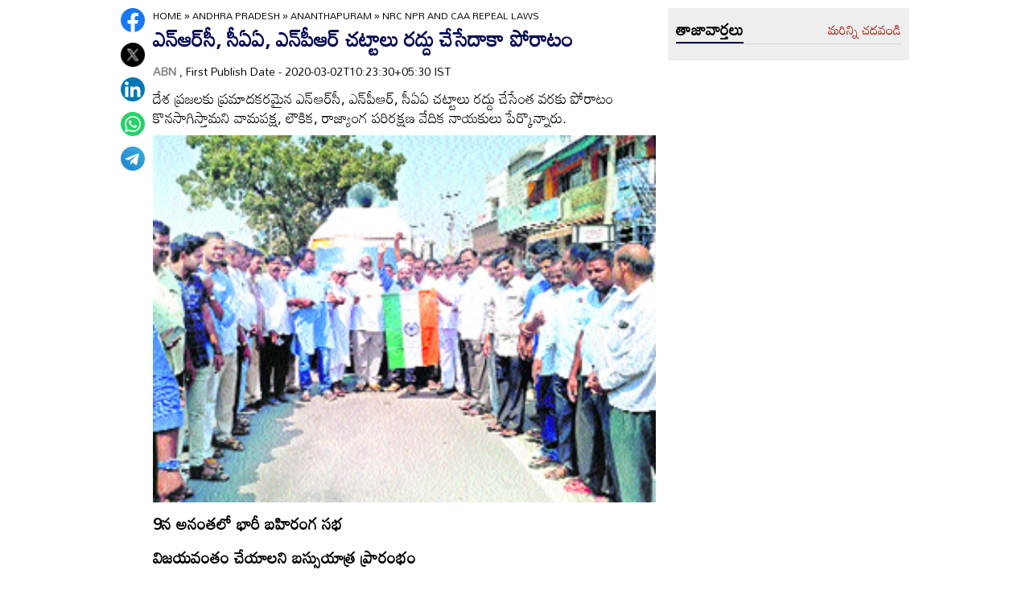

--- FILE ---
content_type: text/html
request_url: https://www.andhrajyothy.com/2020/andhra-pradesh/ananthapuram/nrc-npr-and-caa-repeal-laws-23558.html
body_size: 6960
content:
<!DOCTYPE html>
<html lang="te">

<head>
    <meta charset="UTF-8">
    <meta http-equiv="Cache-Control" content="no-cache, no-store, must-revalidate"/>
    <meta http-equiv="Pragma" content="no-cache"/>
    <meta http-equiv="Expires" content="0"/>
    <meta http-equiv="X-UA-Compatible" content="IE=edge">
    <meta name="viewport" content="width=device-width, initial-scale=1.0">
    <title>
        ఎన్‌ఆర్‌సీ, సీఏఏ, ఎన్‌పీఆర్‌ చట్టాలు రద్దు చేసేదాకా పోరాటం | NRC NPR and CAA repeal laws
    </title>
    <meta name="description" content="దేశ ప్రజలకు ప్రమాదకరమైన ఎన్‌ఆర్‌సీ, ఎన్‌పీఆర్‌, సీఏఏ చట్టాలు రద్దు చేసేంత వరకు పోరాటం కొనసాగిస్తామని వామపక్ష, లౌకిక, రాజ్యాంగ పరిరక్షణ వేదిక నాయకులు పేర్కొన్నారు."/>
    <meta name="facebook-domain-verification" content="eilbn3za2nhlla0r787if8zlbwctxx"/>
    <meta property="fb:pages" content="107209012699787"/>
    <meta property="fb:app_id" content="617001902675107"/>
    <link rel="amphtml" href="https://www.andhrajyothy.com/2020/andhra-pradesh/ananthapuram/nrc-npr-and-caa-repeal-laws-23558.html/amp">
    <meta name="website" content="https://www.andhrajyothy.com/">
    <meta name="rating" content="General">
    <meta property="category" content="News">
    <meta name="copyright" content="https://www.andhrajyothy.com/">
    <meta name="author" content="ABN">
    <link rel="canonical" href="https://www.andhrajyothy.com/2020/andhra-pradesh/ananthapuram/nrc-npr-and-caa-repeal-laws-23558.html"/>
    <meta property="article:published_time" content="2020-03-02T10:23:30+05:30"/>
    <meta property="article:modified_date" content="2020-03-02T10:23:30+05:30"/>
        <meta name="keywords" content="Telugu News"/>
        <meta name="news_keywords" content="Telugu News , తెలుగు వార్తలు">
    <meta name="robots" content="max-image-preview:large">
    <meta property="og:type" content="article"/>
    <meta property="og:title" content="ఎన్‌ఆర్‌సీ, సీఏఏ, ఎన్‌పీఆర్‌ చట్టాలు రద్దు చేసేదాకా పోరాటం"/>
    <meta property="og:description" content="దేశ ప్రజలకు ప్రమాదకరమైన ఎన్‌ఆర్‌సీ, ఎన్‌పీఆర్‌, సీఏఏ చట్టాలు రద్దు చేసేంత వరకు పోరాటం కొనసాగిస్తామని వామపక్ష, లౌకిక, రాజ్యాంగ పరిరక్షణ వేదిక నాయకులు పేర్కొన్నారు."/>
    <meta property="og:url" content="https://www.andhrajyothy.com/2020/andhra-pradesh/ananthapuram/nrc-npr-and-caa-repeal-laws-23558.html"/>
    <meta property="og:locale" content="te_IN"/>
    <meta property="og:site_name" content="Andhrajyothy Telugu News"/>
    <meta property="og:image:height" content="720"/>
    <meta property="og:image:width" content="1280"/>
        <meta property="og:image" content="https://media.andhrajyothy.com/appimg/galleries/202003020524/03022020045333n11.jpg"/>
    <meta property="twitter:title" content="ఎన్‌ఆర్‌సీ, సీఏఏ, ఎన్‌పీఆర్‌ చట్టాలు రద్దు చేసేదాకా పోరాటం"/>
    <meta property="twitter:description" content="దేశ ప్రజలకు ప్రమాదకరమైన ఎన్‌ఆర్‌సీ, ఎన్‌పీఆర్‌, సీఏఏ చట్టాలు రద్దు చేసేంత వరకు పోరాటం కొనసాగిస్తామని వామపక్ష, లౌకిక, రాజ్యాంగ పరిరక్షణ వేదిక నాయకులు పేర్కొన్నారు."/>
    <meta name="twitter:url" content="https://www.andhrajyothy.com/2020/andhra-pradesh/ananthapuram/nrc-npr-and-caa-repeal-laws-23558.html"/>
        <meta property="twitter:image:src" content="https://media.andhrajyothy.com/appimg/galleries/202003020524/03022020045333n11.jpg"/>
    <meta name="twitter:card" content="summary_large_image"/>
    <meta name="twitter:creator" content="@abntelugutv"/>
    <meta name="twitter:site" content="@abntelugutv"/>
    <link rel="apple-touch-icon" href="https://www.andhrajyothy.com/assets/images/abn_touch_png.png"/>
    <link rel="shortcut icon" type="image/x-icon" href="/assets/images/favicon.ico"/>
    <link rel="preconnect" href="https://fonts.googleapis.com">
    <link rel="preconnect" href="https://fonts.gstatic.com" crossorigin>
    <link href="https://fonts.googleapis.com/css2?family=Mandali&display=swap" rel="stylesheet">
    <link rel="stylesheet" href="/assets/css/swiper-bundle.min.css">
    <link rel="stylesheet" href="/assets/css/main.css">
    <link rel="preload" as="image" href="https://media.andhrajyothy.com/appimg/galleries/202003020524/03022020045333n11.jpg"/>
    <script async src="https://securepubads.g.doubleclick.net/tag/js/gpt.js"></script>
    <!-- Schemas Start-->
    <!-- Webpage-->
    <script type="application/ld+json">
    {
        "@context": "http:\/\/schema.org",
        "@type": "WebPage",
        "url": "https://www.andhrajyothy.com/2020/andhra-pradesh/ananthapuram/nrc-npr-and-caa-repeal-laws-23558.html",
        "name": "ఎన్‌ఆర్‌సీ, సీఏఏ, ఎన్‌పీఆర్‌ చట్టాలు రద్దు చేసేదాకా పోరాటం",
        "description": "దేశ ప్రజలకు ప్రమాదకరమైన ఎన్‌ఆర్‌సీ, ఎన్‌పీఆర్‌, సీఏఏ చట్టాలు రద్దు చేసేంత వరకు పోరాటం కొనసాగిస్తామని వామపక్ష, లౌకిక, రాజ్యాంగ పరిరక్షణ వేదిక నాయకులు పేర్కొన్నారు.",
        "publisher": {
            "@type": "Organization",
            "name": "Andhrajyothy",
            "url": "https://www.andhrajyothy.com/",
            "logo": {
                "@type": "ImageObject",
                "contentUrl": "https://media.andhrajyothy.com/media/abn-600x60.png"
            }
        }
    }
    </script>
    <!-- Organization -->
    <script type="application/ld+json">
    {
        "@context": "http:\/\/schema.org",
        "@type": "Organization",
        "name": "Andhrajyothy",
        "url": "https://www.andhrajyothy.com/",
        "logo": {
            "@type": "ImageObject",
            "url": "https://media.andhrajyothy.com/media/abn-600x60.png",
            "width": 600,
            "height": 60
        },
        "sameAs": ["https:\/\/www.facebook.com\/abntelugutv\/", "https:\/\/twitter.com\/abntelugutv", "https:\/\/www.youtube.com\/c\/abntelugutv"]
    }
    </script>
    <!-- Itemlist -->
    <script type="application/ld+json">
    {
        "@context": "http:\/\/schema.org",
        "@type": "ItemList",
        "itemListElement": 
        [ 
            {
                "@type": "SiteNavigationElement",
                "position": 1,
                "name": "ఆంధ్రప్రదేశ్",
                "url": "https://www.andhrajyothy.com\/andhra-pradesh"
            } 
            , 
            {
                "@type": "SiteNavigationElement",
                "position": 2,
                "name": "తెలంగాణ",
                "url": "https://www.andhrajyothy.com\/telangana"
            } 
            , 
            {
                "@type": "SiteNavigationElement",
                "position": 3,
                "name": "జాతీయం",
                "url": "https://www.andhrajyothy.com\/national"
            } 
            , 
            {
                "@type": "SiteNavigationElement",
                "position": 4,
                "name": "క్రీడలు",
                "url": "https://www.andhrajyothy.com\/sports"
            } 
            , 
            {
                "@type": "SiteNavigationElement",
                "position": 5,
                "name": "సాంకేతికం",
                "url": "https://www.andhrajyothy.com\/technology"
            } 
            , 
            {
                "@type": "SiteNavigationElement",
                "position": 6,
                "name": "నవ్య",
                "url": "https://www.andhrajyothy.com\/navya"
            } 
            , 
            {
                "@type": "SiteNavigationElement",
                "position": 7,
                "name": "సంపాదకీయం",
                "url": "https://www.andhrajyothy.com\/editorial"
            } 
            , 
            {
                "@type": "SiteNavigationElement",
                "position": 8,
                "name": "బిజినెస్",
                "url": "https://www.andhrajyothy.com\/business"
            } 
            , 
            {
                "@type": "SiteNavigationElement",
                "position": 9,
                "name": "ప్రవాస",
                "url": "https://www.andhrajyothy.com\/nri"
            } 
            , 
            {
                "@type": "SiteNavigationElement",
                "position": 10,
                "name": "ఫోటోలు",
                "url": "https://www.andhrajyothy.com\/photogallery"
            } 
            , 
            {
                "@type": "SiteNavigationElement",
                "position": 11,
                "name": "వీడియోలు",
                "url": "https://www.andhrajyothy.com\/videos"
            } 
            , 
            {
                "@type": "SiteNavigationElement",
                "position": 12,
                "name": "రాశిఫలాలు",
                "url": "https://www.andhrajyothy.com\/astrology"
            } 
            , 
            {
                "@type": "SiteNavigationElement",
                "position": 13,
                "name": "వంటలు",
                "url": "https://www.andhrajyothy.com\/vantalu"
            } 
            , 
            {
                "@type": "SiteNavigationElement",
                "position": 14,
                "name": "ఓపెన్ హార్ట్ విత్ ఆర్కే",
                "url": "https://www.andhrajyothy.com\/open-heart"
            } 
            , 
            {
                "@type": "SiteNavigationElement",
                "position": 15,
                "name": "ఆరోగ్యం",
                "url": "https://www.andhrajyothy.com\/health"
            } 
            , 
            {
                "@type": "SiteNavigationElement",
                "position": 16,
                "name": "చదువు",
                "url": "https://www.andhrajyothy.com\/education"
            } 
            , 
            {
                "@type": "SiteNavigationElement",
                "position": 17,
                "name": "ముఖ్యాంశాలు",
                "url": "https://www.andhrajyothy.com\/mukhyaamshalu"
            } 
            , 
            {
                "@type": "SiteNavigationElement",
                "position": 18,
                "name": "క్రైమ్",
                "url": "https://www.andhrajyothy.com\/crime"
            } 
            , 
            {
                "@type": "SiteNavigationElement",
                "position": 19,
                "name": "ప్రత్యేకం",
                "url": "https://www.andhrajyothy.com\/prathyekam"
            } 
            , 
            {
                "@type": "SiteNavigationElement",
                "position": 20,
                "name": "కార్టూన్",
                "url": "https://www.andhrajyothy.com\/cartoonarchive"
            } 
            , 
            {
                "@type": "SiteNavigationElement",
                "position": 21,
                "name": "రాజకీయం",
                "url": "https://www.andhrajyothy.com\/politics"
            } 
            , 
            {
                "@type": "SiteNavigationElement",
                "position": 22,
                "name": "ఎన్నికలు",
                "url": "https://www.andhrajyothy.com\/elections"
            } 
            , 
            {
                "@type": "SiteNavigationElement",
                "position": 23,
                "name": "అంతర్జాతీయం",
                "url": "https://www.andhrajyothy.com\/international"
            } 
            , 
            {
                "@type": "SiteNavigationElement",
                "position": 24,
                "name": "ఇతరాలు",
                "url": "https://www.andhrajyothy.com\/miscellaneous"
            } 
        ]
    }
    </script>
    <!-- Website -->
    <script type="application/ld+json">
    {
        "@context": "https://schema.org",
        "@type": "WebSite",
        "url": "https://www.andhrajyothy.com/",
        "potentialAction": {
            "@type": "SearchAction",
            "target": "https://www.andhrajyothy.com/search/?q={search_term_string}",
            "query-input": "required name=search_term_string"
        }
    }
    </script>
    <!-- BreadcrumbList -->
    <script type="application/ld+json">
    {
        "@context": "https://schema.org",
        "@type": "BreadcrumbList",
        "itemListElement": [{
                "@type": "ListItem",
                "position": 1,
                "item": {
                    "@id": "https://www.andhrajyothy.com/",
                    "name": "Andhrajyothy",
                    "image": "https://media.andhrajyothy.com/media/defaultImg.jpeg"
                }
            },
            {
                "@type": "ListItem",
                "position": 2,
                "item": {
                    "@id": "https://www.andhrajyothy.com/andhra-pradesh",
                    "name": "Andhra Pradesh",
                    "image": "https://media.andhrajyothy.com/media/defaultImg.jpeg"
                }
            } 
            ,
            {
                "@type": "ListItem",
                "position": 3,
                "item": {
                    "@id": "/andhra-pradesh/ananthapuram",
                    "name": "Ananthapuram",
                    "image": "https://media.andhrajyothy.com/media/defaultImg.jpeg"
                }
            },
            {
                "@type": "ListItem",
                "position": 4,
                "item": {
                    "@id": "https://www.andhrajyothy.com/2020/andhra-pradesh/ananthapuram/nrc-npr-and-caa-repeal-laws-23558.html",
                    "name": "ఎన్‌ఆర్‌సీ, సీఏఏ, ఎన్‌పీఆర్‌ చట్టాలు రద్దు చేసేదాకా పోరాటం",
                    "image": "https://media.andhrajyothy.com/appimg/galleries/202003020524/03022020045333n11.jpg"
                }
            } 
        ]
    }
    </script>
    <!-- NewsArticle -->
    <script type="application/ld+json">
    {
        "@context": "https:\/\/schema.org",
        "@type": "NewsArticle",
        "headline": "ఎన్‌ఆర్‌సీ, సీఏఏ, ఎన్‌పీఆర్‌ చట్టాలు రద్దు చేసేదాకా పోరాటం",
        "description": "దేశ ప్రజలకు ప్రమాదకరమైన ఎన్‌ఆర్‌సీ, ఎన్‌పీఆర్‌, సీఏఏ చట్టాలు రద్దు చేసేంత వరకు పోరాటం కొనసాగిస్తామని వామపక్ష, లౌకిక, రాజ్యాంగ పరిరక్షణ వేదిక నాయకులు పేర్కొన్నారు.",
        "keywords": "Telugu News , తెలుగు వార్తలు",
        "articleBody": "<p><b>9న అనంతలో భారీ బహిరంగ సభ<br></b></p><p><b>విజయవంతం చేయాలని బస్సుయాత్ర ప్రారంభం</b></p><p><b><br></b></p><p><b>అనంతపురం క్లాక్‌టవర్‌, మార్చి 1 :</b> దేశ ప్రజలకు ప్రమాదకరమైన ఎన్‌ఆర్‌సీ, ఎన్‌పీఆర్‌, సీఏఏ చట్టాలు రద్దు చేసేంత వరకు పోరాటం కొనసాగిస్తామని వామపక్ష, లౌకిక, రాజ్యాంగ పరిరక్షణ వేదిక నాయకులు పేర్కొన్నారు. ఈనెల 9న నగరంలో నిర్వహించే ఎన్‌ఆర్‌సీ, సీఏఏ, ఎన్‌పీఆర్‌ చట్టాలకు వ్యతిరేక భారీ బహిరంగ సభ విజయవంతం చేయాలని కోరుతూ ఆదివారం బస్సుయాత్ర ప్రారంభించారు. స్థానిక ఎన్‌జీఓ హోం వద్ద వామపక్ష, లౌకిక, రాజ్యాంగ పరిరక్షణ వేదిక నాయకులు జెండా ఊపి యాత్రను ప్రారంభించారు. ఈ సందర్భంగా సీపీఐ జిల్లా కార్యదర్శి జగదీష్‌, సీపీఎం జిల్లా ఉత్తరప్రాంత కార్యదర్శి రాంభూపాల్‌, సీపీఐ ఎంఎల్‌ జిల్లా కార్యదర్శి పెద్దన్న, సీపీఐఎంఎల్‌ న్యూడెమోక్రసీ జిల్లా కార్యదర్శి ప్రభాకర్‌రెడ్డి, ఆవాజ్‌ రాష్ట్ర నాయకుడు మహ్మద్‌చస్తి, లౌకిక రాజ్యాంగ పరిరక్షణ వేదిక నాయకులు సాలార్‌బాషా మాట్లాడారు. </p><p><br></p><p>కేంద్రంలో అధికారంలో ఉన్న బీజేపీ ప్రభుత్వం మతాలు, కులాల పేరుతో ప్రజల మధ్య చిచ్చు పెడుతోందన్నారు. అందులో భాగంగానే ఎన్‌ఆర్‌సీ, సీఏఏ, ఎన్‌పీఆర్‌ చట్టాలను ప్రవేశపెట్టిందన్నారు. ఈనెల 9న నిర్వహించే భారీ బహిరంగసభకు ముఖ్య అతిథులుగా కేరళ ముఖ్యమంత్రి పినరయి విజయన్‌, సీపీఐ జాతీయ కార్యదర్శి నారాయణ, సీపీఐ, సీపీఎం రాష్ట్ర కార్యదర్శులు రామకృష్ణ, మధు, కర్ణాటక ఎమ్మెల్సీ ఇబ్రహీం హాజరవుతారన్నారు. కార్యక్రమంలో సీపీఐ జిల్లా సహాయ కార్యదర్శులు జాఫర్‌, నారాయణస్వామి, సీపీఎం జిల్లా దక్షిణప్రాంత కార్యదర్శి ఇంతియాజ్‌, సీపీఐ జిల్లా కార్యదర్శివర్గసభ్యుడు వేమయ్యయాదవ్‌, సీపీఐ, సీపీఎం నగర కార్యదర్శులు శ్రీరాములు, నాగేంద్రకుమార్‌, సీపీఐ నగర సహాయ కార్యదర్శులు రమణ, అల్లీపీరా, సీపీఎం జిల్లా నాయకులు శ్రీనివాసులు, బాలరంగయ్య, రామిరెడ్డి, నాగరాజు, సీపీఐ, సీపీఎం, ముస్లిం నాయకులు పాల్గొన్నారు.</p>",
        "url": "https://www.andhrajyothy.com/2020/andhra-pradesh/ananthapuram/nrc-npr-and-caa-repeal-laws-23558.html",
        "datePublished": "2020-03-02T10:23:30+05:30",
        "dateModified": "2020-03-02T10:23:30+05:30",
        "dateCreated": "2020-03-02T10:23:30+05:30",
        "thumbnailUrl": "https://media.andhrajyothy.com/appimg/galleries/202003020524/03022020045333n11.jpg",
        "mainEntityOfPage": {
            "@type": "WebPage",
            "@id": "https://www.andhrajyothy.com/2020/andhra-pradesh/ananthapuram/nrc-npr-and-caa-repeal-laws-23558.html",
            "name": "NRC NPR and CAA repeal laws",
            "image": {
                "@type": "ImageObject",
                "url": "https://media.andhrajyothy.com/appimg/galleries/202003020524/03022020045333n11.jpg",
                "width": "1280",
                "height": "720"
            }
        },
        "image": {
            "@type": "ImageObject",
            "url": "https://media.andhrajyothy.com/appimg/galleries/202003020524/03022020045333n11.jpg",
            "width": "1280",
            "height": "720"
        },
        "author":
        {
            "@type":"Person",
            "name":"ABN",
            "url":"https://www.andhrajyothy.com/author"
        },
        "publisher": {
            "@type": "Organization",
            "name": "Andhrajyothy",
            "url": "https://www.andhrajyothy.com/",
            "logo": {
                "@type": "ImageObject",
                "url": "https://media.andhrajyothy.com/media/abn-600x60.png",
                "width": 600,
                "height": 60
            }
        }
    }
    </script>
    <!-- Global site tag (gtag.js) - Google Analytics -->
    <script async src="https://www.googletagmanager.com/gtag/js?id=UA-13008345-1"></script>
    <script>
    window.dataLayer = window.dataLayer || [];

    function gtag() {dataLayer.push(arguments);}
    gtag('js', new Date());
    gtag('config', 'UA-13008345-1');
    </script>
    <!-- Global site tag (gtag.js) - Google Analytics -->
    <script async src="https://www.googletagmanager.com/gtag/js?id=G-S6ENK36TP1"></script>
    <script>
    window.dataLayer = window.dataLayer || [];

    function gtag() {dataLayer.push(arguments);}
    gtag('js', new Date());
    gtag('config', 'G-S6ENK36TP1');
    </script>
    <!-- Schemas end -->
    <style>
        div[id*="MOBILE_"] {
            display: none;
        }

        div[id*="MOB_"] {
            display: none;
        }

        @media (max-width:767px) {
            div[id*="MOBILE_"] {
                display: block;
            }

            div[id*="DESKTOP_"] {
                display: none;
            }

            div[id*="MOB_"] {
                display: block;
            }

            div[id*="DESK_"] {
                display: none;
            }
        }
    </style>
    <script src="/assets/js/jquery.min.js"></script>
    <script src="/assets/js/commons.js"></script>
    <script src="/assets/js/ads/articlesAdsHeader.js"></script>
	<script src="/assets/js/ads/abnads.js"></script>
</head>

<body>
    <!-- this code goes below body start -->
    <svg xmlns="https://www.w3.org/2000/svg" style="display:none">
        <symbol id="home" viewBox="0 0 48 48">
            <path d="M20,40V28h8v12h10V24h6L24,6L4,24h6v16H20z"/>
            <path style="fill:none;" d="M0,0h48v48H0V0z"/>
        </symbol>
        <symbol id="share-icon" viewBox="0 0 24 24">
            <path d="M18.3,23.6c-0.4-0.1-0.8-0.2-1.1-0.3c-1.7-0.7-2.6-2.5-2.3-4.3c0-0.1,0-0.2-0.1-0.3c-2.2-1.3-4.5-2.5-6.7-3.8
             c-0.1-0.1-0.2-0.1-0.3,0c-1.2,1-2.8,1.2-4.2,0.5c-1.4-0.7-2.3-2.2-2.1-3.7C1.6,10.2,2.4,9,3.8,8.5c1.4-0.6,2.8-0.3,4,0.6
             c0.1,0.1,0.2,0.1,0.3,0.1c2.3-1.3,4.6-2.6,6.9-3.9c0-0.4-0.1-0.8-0.1-1.1c0.1-1.8,1.5-3.4,3.3-3.6c0.1,0,0.1,0,0.2,0
             c0.3,0,0.5,0,0.8,0c0,0,0.1,0,0.1,0c1.6,0.2,3,1.5,3.3,3.1c0.3,1.7-0.5,3.3-2,4.1c-1.5,0.8-3.3,0.5-4.5-0.6C16,7,16,7,15.9,6.9
             c-2.3,1.3-4.6,2.6-7,4c0.2,0.8,0.2,1.5,0,2.2c2.3,1.3,4.6,2.6,7,4C16,17,16,17,16.1,16.9c0.9-0.8,2-1.2,3.2-1
             c1.8,0.2,3.2,1.8,3.3,3.5c0.1,1.9-1,3.6-2.9,4c-0.2,0-0.4,0.1-0.6,0.1C18.9,23.6,18.6,23.6,18.3,23.6z"/>
        </symbol>
        <symbol viewBox="0 0 48 48" id="albumbtn">
            <g>
                <circle class="st0" fill="#CDCDCF" cx="24.1" cy="24" r="24"/>
                <path
                    d="M37.78,36.87c0,0-1.85,0-1.82,0c-5.6,0-11.2,0-16.8,0c-1.48-0.66-2.06-1.86-1.98-3.1c-1.03-0.45-2.05-0.62-2.63-1.23 c-0.58-0.6-0.71-1.63-1.06-2.53c-2.19-0.19-3.14-0.95-3.16-2.83c-0.04-5.06-0.04-10.12,0-15.17c0.01-1.66,1.06-2.7,2.71-2.71 c5.09-0.04,10.18-0.04,15.27,0c1.56,0.01,2.49,0.99,2.67,2.54c0.03,0.27,0.05,0.55,0.07,0.81c2.63,0.27,3,0.65,3.53,3.52 c1.55-0.15,2.65,0.53,3.31,1.94 M12.05,23.59c1.8-1.8,3.39-3.4,4.98-4.98c0.95-0.94,1.16-0.94,2.1-0.01 c1.08,1.08,2.16,2.16,3.29,3.3c1.21-1.24,2.32-2.35,3.41-3.49c0.6-0.63,1.14-0.63,1.73,0.01c0.49,0.53,1.02,1.03,1.71,1.72 c0-2.88,0-5.45,0-8.03c0-0.77-0.39-1.1-1.14-1.1c-4.98,0-9.97,0-14.95,0c-0.75,0-1.14,0.33-1.14,1.09 C12.05,15.82,12.05,19.55,12.05,23.59z M15.59,29.98c-0.16,1.48,0.03,1.72,1.35,1.72c4.77,0.01,9.54,0,14.32,0 c1.31,0,1.48-0.18,1.48-1.51c0-4.74,0-9.48,0-14.22c0-1.4-0.26-1.61-1.72-1.39c0,0.34,0,0.69,0,1.05c0,3.7,0,7.4,0,11.09 c0,2.3-0.96,3.25-3.28,3.25c-2.65,0-5.31,0-7.96,0C18.36,29.98,16.97,29.98,15.59,29.98z M34.45,17.96c0,4.14,0,8.19,0,12.25 c0,2.24-0.98,3.21-3.22,3.21c-3.7,0.01-7.39,0-11.09,0c-0.39,0-0.77,0-1.15,0c-0.08,1.52,0.09,1.72,1.43,1.72c4.77,0,9.54,0,14.32,0 c1.25,0,1.43-0.19,1.43-1.44c0.01-4.78,0-9.55,0-14.33C36.17,18.04,35.96,17.87,34.45,17.96z"/>
        </symbol>
        <symbol viewBox="0 0 301.9 226.5" id="youtube">
            <path class="st0" d="M286.9,16.9C275.4,4.1,262.5,4,256.6,3.3C214.4,0,151,0,151,0h-0.1c0,0-63.4,0-105.6,3.3
            C39.4,4,26.5,4.1,15,16.9c-9,9.8-12,32-12,32s-3,26-3,52.1v24.4c0,26.1,3,52.1,3,52.1s2.9,22.2,12,32c11.5,12.8,26.6,12.4,33.3,13.8
            c24.2,2.5,102.7,3.2,102.7,3.2s63.4-0.1,105.7-3.4c5.9-0.8,18.8-0.8,30.2-13.6c9-9.8,12-32,12-32s3-26.1,3-52.1V101
            c0-26.1-3-52.1-3-52.1S295.9,26.7,286.9,16.9z" style="fill:#FFFFFF;"/>
            <polygon points="113.3,169.9 113.3,56.6 207.7,113.2 " style="fill:#FF0000;"/>
        </symbol>
    </svg>
    <!-- code ends -->
    <!-- ADS Div -->
    <div id="getterLHSRHSAdsDiv"></div>
    <header class="main_header" id="headerDiv"></header>
    <div class="flexBox">
        <div class="fixed-social">
            <span id="share"><svg>
                    <use href="#share-icon"></use>
                </svg></span>
        </div>
        <script>
        document.querySelector('#share').addEventListener('click', function() {
            if (typeof navigator.share === 'undefined') {
                console.log("No share API available!");
            } else {
                navigator.share({
                    title: 'ఎన్‌ఆర్‌సీ, సీఏఏ, ఎన్‌పీఆర్‌ చట్టాలు రద్దు చేసేదాకా పోరాటం',
                    url: 'https://www.andhrajyothy.com/2020/andhra-pradesh/ananthapuram/nrc-npr-and-caa-repeal-laws-23558.html',
                    text: 'ఎన్‌ఆర్‌సీ, సీఏఏ, ఎన్‌పీఆర్‌ చట్టాలు రద్దు చేసేదాకా పోరాటం'
                })
            }
        });
        </script>
    </div>
    <div class="container-fluid">
        <div class="container">
            <div class="detailBody">
                <div class="leftSidebar">
                    <div class="theiaStickySidebar">
                        <div class="socialShare">
                            <ul>
                                <li><a class="fb_icon" title="FaceBook" target="_blank" href="http://www.facebook.com/sharer/sharer.php?u=https://www.andhrajyothy.com/2020/andhra-pradesh/ananthapuram/nrc-npr-and-caa-repeal-laws-23558.html"
                                        rel="nofollow noopener"></a></li>
                                <li><a class="tw_icon" title="Twitter" target="_blank" href="https://twitter.com/intent/tweet?url=https://www.andhrajyothy.com/2020/andhra-pradesh/ananthapuram/nrc-npr-and-caa-repeal-laws-23558.html"
                                        rel="nofollow noopener"></a></li>
                                <li><a class="link_icon" title="linkedin" target="_blank" href="https://www.linkedin.com/sharing/share-offsite/?url=https://www.andhrajyothy.com/2020/andhra-pradesh/ananthapuram/nrc-npr-and-caa-repeal-laws-23558.html"
                                        rel="nofollow noopener"></a></li>
                                <li><a class="wap_icon" title="whatsapp" target="_blank" href="https://api.whatsapp.com/send?text=ఎన్‌ఆర్‌సీ, సీఏఏ, ఎన్‌పీఆర్‌ చట్టాలు రద్దు చేసేదాకా పోరాటం-https://www.andhrajyothy.com/2020/andhra-pradesh/ananthapuram/nrc-npr-and-caa-repeal-laws-23558.html"
                                        rel="nofollow noopener"></a></li>
                                <li><a class="tel_icon" title="telegram" target="_blank" href="https://t.me/share/url?url=https://www.andhrajyothy.com/2020/andhra-pradesh/ananthapuram/nrc-npr-and-caa-repeal-laws-23558.html&text=ఎన్‌ఆర్‌సీ, సీఏఏ, ఎన్‌పీఆర్‌ చట్టాలు రద్దు చేసేదాకా పోరాటం"
                                        rel="nofollow noopener"></a></li>
                            </ul>
                        </div>
                    </div>
                </div>
                <div class="content">
                    <div class="theiaStickySidebar">
                        <ol class="breadcrumb">
                            <li>
                                <div class="breadcrum">
                                    <ul>
                                        <li>
                                            <p id="breadcrumbs">
                                                <span><a href="https://www.andhrajyothy.com">Home</a> »
                                                    <span><a href="/andhra-pradesh">
                                                            Andhra Pradesh
                                                        </a>
                                                            »
                                                            <span><a href="/andhra-pradesh/ananthapuram">
                                                                    Ananthapuram
                                                                </a>
                                                            </span>
                                                            »
                                                            <span class="breadcrumb_last">
                                                                NRC NPR and CAA repeal laws
                                                            </span>
                                                    </span></span>
                                            </p>
                                        </li>
                                    </ul>
                                </div>
                            </li>
                        </ol>
                        <div class="articleBodyCont">
                            <!-- ADS Div -->
                            <div id="articleAboveHeadAdsDiv"></div>

                            <h1 class="articleHD">
                                ఎన్‌ఆర్‌సీ, సీఏఏ, ఎన్‌పీఆర్‌ చట్టాలు రద్దు చేసేదాకా పోరాటం
                            </h1>
                            <div class="AuthorInfo">
                                <p><a href="#" style="color:grey;"><strong>
                                        ABN
                                    </strong></a>, First Publish Date - 2020-03-02T10:23:30+05:30 IST</p>
                            </div>
                            <h2>
                                <p class="sub-title">
                                    దేశ ప్రజలకు ప్రమాదకరమైన ఎన్‌ఆర్‌సీ, ఎన్‌పీఆర్‌, సీఏఏ చట్టాలు రద్దు చేసేంత వరకు పోరాటం కొనసాగిస్తామని వామపక్ష, లౌకిక, రాజ్యాంగ పరిరక్షణ వేదిక నాయకులు పేర్కొన్నారు.
                                </p>
                            </h2>
                            <div class="article-img">
                                    <img class="lazy" src="https://media.andhrajyothy.com/appimg/galleries/202003020524/03022020045333n11.jpg" alt="ఎన్‌ఆర్‌సీ, సీఏఏ, ఎన్‌పీఆర్‌ చట్టాలు రద్దు చేసేదాకా పోరాటం" width="799" height="414" loading="lazy"/>
                            </div>
                            <!-- ADs Div -->
                            <div id="articlePrmaryImageAdsDiv"></div>                        
                            <!--<div class="readmore_desc" onclick="this.classList.add('expanded')">-->
                            <div>
                                <div class="category_desc">
                                    <p>
                                        <p><b>9న అనంతలో భారీ బహిరంగ సభ<br></b></p><p><b>విజయవంతం చేయాలని బస్సుయాత్ర ప్రారంభం</b></p><p><b><br></b></p><p><b>అనంతపురం క్లాక్‌టవర్‌, మార్చి 1 :</b> దేశ ప్రజలకు ప్రమాదకరమైన ఎన్‌ఆర్‌సీ, ఎన్‌పీఆర్‌, సీఏఏ చట్టాలు రద్దు చేసేంత వరకు పోరాటం కొనసాగిస్తామని వామపక్ష, లౌకిక, రాజ్యాంగ పరిరక్షణ వేదిక నాయకులు పేర్కొన్నారు. ఈనెల 9న నగరంలో నిర్వహించే ఎన్‌ఆర్‌సీ, సీఏఏ, ఎన్‌పీఆర్‌ చట్టాలకు వ్యతిరేక భారీ బహిరంగ సభ విజయవంతం చేయాలని కోరుతూ ఆదివారం బస్సుయాత్ర ప్రారంభించారు. స్థానిక ఎన్‌జీఓ హోం వద్ద వామపక్ష, లౌకిక, రాజ్యాంగ పరిరక్షణ వేదిక నాయకులు జెండా ఊపి యాత్రను ప్రారంభించారు. ఈ సందర్భంగా సీపీఐ జిల్లా కార్యదర్శి జగదీష్‌, సీపీఎం జిల్లా ఉత్తరప్రాంత కార్యదర్శి రాంభూపాల్‌, సీపీఐ ఎంఎల్‌ జిల్లా కార్యదర్శి పెద్దన్న, సీపీఐఎంఎల్‌ న్యూడెమోక్రసీ జిల్లా కార్యదర్శి ప్రభాకర్‌రెడ్డి, ఆవాజ్‌ రాష్ట్ర నాయకుడు మహ్మద్‌చస్తి, లౌకిక రాజ్యాంగ పరిరక్షణ వేదిక నాయకులు సాలార్‌బాషా మాట్లాడారు. </p><p><br></p><p>కేంద్రంలో అధికారంలో ఉన్న బీజేపీ ప్రభుత్వం మతాలు, కులాల పేరుతో ప్రజల మధ్య చిచ్చు పెడుతోందన్నారు. అందులో భాగంగానే ఎన్‌ఆర్‌సీ, సీఏఏ, ఎన్‌పీఆర్‌ చట్టాలను ప్రవేశపెట్టిందన్నారు. ఈనెల 9న నిర్వహించే భారీ బహిరంగసభకు ముఖ్య అతిథులుగా కేరళ ముఖ్యమంత్రి పినరయి విజయన్‌, సీపీఐ జాతీయ కార్యదర్శి నారాయణ, సీపీఐ, సీపీఎం రాష్ట్ర కార్యదర్శులు రామకృష్ణ, మధు, కర్ణాటక ఎమ్మెల్సీ ఇబ్రహీం హాజరవుతారన్నారు. కార్యక్రమంలో సీపీఐ జిల్లా సహాయ కార్యదర్శులు జాఫర్‌, నారాయణస్వామి, సీపీఎం జిల్లా దక్షిణప్రాంత కార్యదర్శి ఇంతియాజ్‌, సీపీఐ జిల్లా కార్యదర్శివర్గసభ్యుడు వేమయ్యయాదవ్‌, సీపీఐ, సీపీఎం నగర కార్యదర్శులు శ్రీరాములు, నాగేంద్రకుమార్‌, సీపీఐ నగర సహాయ కార్యదర్శులు రమణ, అల్లీపీరా, సీపీఎం జిల్లా నాయకులు శ్రీనివాసులు, బాలరంగయ్య, రామిరెడ్డి, నాగరాజు, సీపీఐ, సీపీఎం, ముస్లిం నాయకులు పాల్గొన్నారు.</p>
                                    </p>
                                    <!-- ADS Div -->
                                    <div id = "vdoAdsDiv"></div>

                                    <div class="AuthorInfo">
                                        Updated Date - 2020-03-02T10:23:30+05:30 IST
                                    </div>
                                    <!-- ADS Div -->
                                    <div id="belowArticleBodyAdsDiv"></div>

                                    <br>
                                    <!--<span class="trigger">Read more <i></i></span>-->
                                </div>
                            </div>
                            <div class="tags_wrapper">
                                <h2><a href="#">Tags</a></h2>
                                <ul>
                                            <li><a href="/tag/telugu-news">#Telugu News</a></li>
                                </ul>
                            </div>
                            <div class="sub_n_follow">
                                <div class="suscribe_chanel">
                                    <a href="https://www.youtube.com/c/abntelugutv" target="_blank" class="youtube_btn">
                                        <svg>
                                            <use href="#youtube"></use>
                                        </svg>
                                        Subscribe
                                    </a>
                                </div>
                                <div class="goognews_btn">
                                    <a href="https://news.google.com/publications/CAAqBwgKMJ71mAswrv-wAw?ceid=IN:en&oc=3" target="_blank">
                                        <img width="136" height="30" src="/assets/images/gnews.png" alt="">
                                    </a>
                                </div>
                            </div>
                            
                            <div class="">
                                <div class="commonHD">
                                        <h2><a href="/andhra-pradesh/ananthapuram">
                                                అనంతపురం
                                            </a></h2>
                                        <a href="/andhra-pradesh/ananthapuram" class="moreNews">మరిన్ని చదవండి</a>
                                </div>
                                <div class="common_wrapper" id="subCategoryArticlesDiv"></div>
                            </div>
                            <!-- ADS Div -->
                            <div id="belowCategoryblockAdsDiv"></div>
                        </div>
                    </div>
                </div>
                <div class="rightSidebar">
                    <div class="theiaStickySidebar">
                        <!-- ADS Div -->
                        <div id="rhsUppderAdsDiv"></div>
                        <div class="grey_bg">
                            <div class="commonHD">
                                <h2><a href="/latest-news">తాజావార్తలు</a></h2>
                                <a href="/latest-news" class="moreNews">మరిన్ని చదవండి</a>
                            </div>
                            <div class="common_wrapper" id="latestNewsDiv"></div>
                        </div>
                        <!-- ADS Div -->
                        <div id="rhsLowerAdsDiv"></div>
                    </div>
                </div>
            </div>
            <!-- ADS Div -->
            <div id="articleBottomAdsDiv"></div>
        </div>        
    </div>
    
    <footer class="main_footer" id="footerDiv"></footer>
    <!-- ADS Div -->
    <div id="belowFooterAdsScripts"></div>
    <script src="/assets/js/theia-sticky-sidebar.min.js"></script>
    <script src="/assets/js/swiper-bundle.min.js"></script>
    <script src="/assets/js/app.js"></script>
    <script>
        //Set Header Footer
		setHeaderFooter();

        //Calling Ads code fill function.
		addDetailPageAds();
        
        //load latest articles using APIs
        let articleList = getLatestNews();
        setThreeImageRTextTemplate(articleList, 'latestNewsDiv', 4); 
            articleList = getSubCategoryArticles('1', '10');
            setThreeImageRTextTemplate(articleList, 'subCategoryArticlesDiv', 6); 
        //image optimization
        optimizeImages();
    </script>
    <script>
        $(document).ready(function() {
            if ($(window).width() > 768) {
                $('.leftSidebar, .content, .rightSidebar')
                    .theiaStickySidebar({
                        additionalMarginTop: 10
                    });
            }
        });
        $(window).on('load', function() { 
        });
    </script>
</body>
</html>

--- FILE ---
content_type: application/javascript; charset=utf-8
request_url: https://fundingchoicesmessages.google.com/f/AGSKWxWHUuVGSU5yDMlhSZoABeJzxyN6rn87mnE7nlV-lJhoBGYKmLMbg5q1iCquFRYyIcRomURTOg0VY2_dZBlVyO5EL6bqVXHI2btZfCiwHAWvpCc1OM0eiL-ju8UI2MpU8kM7Q_3Otm_lWLpWQjVpLpre-eDTyLoPmy21vzci_hhDvMmq25Lo1K4PCLSo/_/brand-ad-/visitoursponsors./app.ads..com/bads/-ad.php?
body_size: -1291
content:
window['cc9fe1e9-e414-40af-886f-55bc523d00f1'] = true;